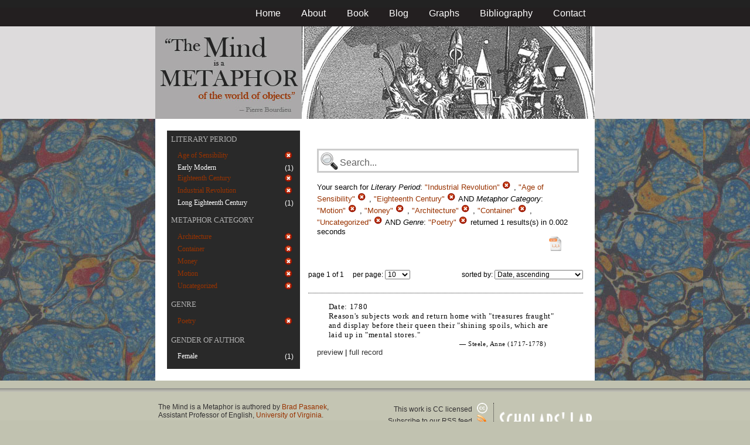

--- FILE ---
content_type: text/html; charset=utf-8
request_url: https://metaphors.iath.virginia.edu/metaphors?f%5Bcategories%5D%5B%5D=Motion&f%5Bcategories%5D%5B%5D=Money&f%5Bcategories%5D%5B%5D=Architecture&f%5Bcategories%5D%5B%5D=Container&f%5Bcategories%5D%5B%5D=Uncategorized&f%5Bwork_genres%5D%5B%5D=Poetry&f%5Bwork_literary_period%5D%5B%5D=Industrial+Revolution&f%5Bwork_literary_period%5D%5B%5D=Age+of+Sensibility&f%5Bwork_literary_period%5D%5B%5D=Eighteenth+Century
body_size: 21449
content:
<!DOCTYPE html PUBLIC "-//W3C//DTD HTML 4.01//EN"
   "http://www.w3.org/TR/html4/strict.dtd">

<html lang="en">

	<head>
		<meta http-equiv="Content-Type" content="text/html; charset=utf-8">
		<title>The Mind is a Metaphor | Browse the Database</title>
		<link href="/stylesheets/base-min.css" media="screen" rel="stylesheet" type="text/css">
		<link href="/stylesheets/screen.css" media="screen" rel="stylesheet" type="text/css">
		
		<script src="/javascripts/jquery-1.3.2.min.js?1401823053" type="text/javascript"></script>
		<link rel="alternate" type="application/rss+xml" title="Mind is a Metaphor RSS Feed" href="/metaphors.rss">
	</head>
	
	<body>
		<div id="doc3" class="yui-t2">
			<div id="yui-main">
			<div id="hd" class="banner">
				<div id="header_nav">
					<ul>
						<li><a href="/metaphors">Home</a></li>
						<li><a href="/about">About</a></li>
						<li><a href="/book">Book</a></li>
						<li><a href="/blog">Blog</a></li>
						<li><a href="/graphs">Graphs</a></li>
						<li><a href="/bibliography">Bibliography</a></li>
						<li><a href="/contact">Contact</a></li>
					</ul>
				</div>
				
				<div id="logo_band">
					<a href="/metaphors"><img src="/images/logo.jpg" class="logo" alt="The Mind is a Metaphor" title="The Mind is a Metaphor"></a>
				</div>
			</div>
			
			<div id="bd">
				<div id="main_content">
					<script src="/javascripts/public.js?1401823053" type="text/javascript"></script>



<div id="metaphor_content" class="yui-gd">

	<div id="sidebar" class="yui-u first">
		<ul id="menu" class="-menu -collapsible -expandfirst">
	 
	 
		
		<li class="caps">
			<a href="/facets_about">Literary Period</a>
			
			<ul class="submenu">
				
				<li>
					
		   				<div class="container">
						<span class="left selected">
							Age of Sensibility
						</span>
						<span class="right rightText facet_count">
							
							<a href="/metaphors?f%5Bcategories%5D%5B%5D=Motion&amp;f%5Bcategories%5D%5B%5D=Money&amp;f%5Bcategories%5D%5B%5D=Architecture&amp;f%5Bcategories%5D%5B%5D=Container&amp;f%5Bcategories%5D%5B%5D=Uncategorized&amp;f%5Bwork_genres%5D%5B%5D=Poetry&amp;f%5Bwork_literary_period%5D%5B%5D=Industrial+Revolution&amp;f%5Bwork_literary_period%5D%5B%5D=Eighteenth+Century">
								<img alt="Cancel_16" src="/images/cancel_16.png?1401823053" />
							</a>
						</span>
						</div>
					
				</li>
				
				<li>
					
						<div class="container">
						<span class="left facet_label">
							<a href="/metaphors?f%5Bcategories%5D%5B%5D=Motion&amp;f%5Bcategories%5D%5B%5D=Money&amp;f%5Bcategories%5D%5B%5D=Architecture&amp;f%5Bcategories%5D%5B%5D=Container&amp;f%5Bcategories%5D%5B%5D=Uncategorized&amp;f%5Bwork_genres%5D%5B%5D=Poetry&amp;f%5Bwork_literary_period%5D%5B%5D=Industrial+Revolution&amp;f%5Bwork_literary_period%5D%5B%5D=Age+of+Sensibility&amp;f%5Bwork_literary_period%5D%5B%5D=Eighteenth+Century&amp;f%5Bwork_literary_period%5D%5B%5D=Early+Modern">Early Modern</a>
						</span>
						<span class="right rightText facet_count">(1)</span>
						</div>
					
				</li>
				
				<li>
					
		   				<div class="container">
						<span class="left selected">
							Eighteenth Century
						</span>
						<span class="right rightText facet_count">
							
							<a href="/metaphors?f%5Bcategories%5D%5B%5D=Motion&amp;f%5Bcategories%5D%5B%5D=Money&amp;f%5Bcategories%5D%5B%5D=Architecture&amp;f%5Bcategories%5D%5B%5D=Container&amp;f%5Bcategories%5D%5B%5D=Uncategorized&amp;f%5Bwork_genres%5D%5B%5D=Poetry&amp;f%5Bwork_literary_period%5D%5B%5D=Industrial+Revolution&amp;f%5Bwork_literary_period%5D%5B%5D=Age+of+Sensibility">
								<img alt="Cancel_16" src="/images/cancel_16.png?1401823053" />
							</a>
						</span>
						</div>
					
				</li>
				
				<li>
					
		   				<div class="container">
						<span class="left selected">
							Industrial Revolution
						</span>
						<span class="right rightText facet_count">
							
							<a href="/metaphors?f%5Bcategories%5D%5B%5D=Motion&amp;f%5Bcategories%5D%5B%5D=Money&amp;f%5Bcategories%5D%5B%5D=Architecture&amp;f%5Bcategories%5D%5B%5D=Container&amp;f%5Bcategories%5D%5B%5D=Uncategorized&amp;f%5Bwork_genres%5D%5B%5D=Poetry&amp;f%5Bwork_literary_period%5D%5B%5D=Age+of+Sensibility&amp;f%5Bwork_literary_period%5D%5B%5D=Eighteenth+Century">
								<img alt="Cancel_16" src="/images/cancel_16.png?1401823053" />
							</a>
						</span>
						</div>
					
				</li>
				
				<li>
					
						<div class="container">
						<span class="left facet_label">
							<a href="/metaphors?f%5Bcategories%5D%5B%5D=Motion&amp;f%5Bcategories%5D%5B%5D=Money&amp;f%5Bcategories%5D%5B%5D=Architecture&amp;f%5Bcategories%5D%5B%5D=Container&amp;f%5Bcategories%5D%5B%5D=Uncategorized&amp;f%5Bwork_genres%5D%5B%5D=Poetry&amp;f%5Bwork_literary_period%5D%5B%5D=Industrial+Revolution&amp;f%5Bwork_literary_period%5D%5B%5D=Age+of+Sensibility&amp;f%5Bwork_literary_period%5D%5B%5D=Eighteenth+Century&amp;f%5Bwork_literary_period%5D%5B%5D=Long+Eighteenth+Century">Long Eighteenth Century</a>
						</span>
						<span class="right rightText facet_count">(1)</span>
						</div>
					
				</li>
				
			</ul>
		</li>
	 
	 
		
		<li class="caps">
			<a href="/facets_about">Metaphor Category</a>
			
			<ul class="submenu">
				
				<li>
					
		   				<div class="container">
						<span class="left selected">
							Architecture
						</span>
						<span class="right rightText facet_count">
							
							<a href="/metaphors?f%5Bcategories%5D%5B%5D=Motion&amp;f%5Bcategories%5D%5B%5D=Money&amp;f%5Bcategories%5D%5B%5D=Container&amp;f%5Bcategories%5D%5B%5D=Uncategorized&amp;f%5Bwork_genres%5D%5B%5D=Poetry&amp;f%5Bwork_literary_period%5D%5B%5D=Industrial+Revolution&amp;f%5Bwork_literary_period%5D%5B%5D=Age+of+Sensibility&amp;f%5Bwork_literary_period%5D%5B%5D=Eighteenth+Century">
								<img alt="Cancel_16" src="/images/cancel_16.png?1401823053" />
							</a>
						</span>
						</div>
					
				</li>
				
				<li>
					
		   				<div class="container">
						<span class="left selected">
							Container
						</span>
						<span class="right rightText facet_count">
							
							<a href="/metaphors?f%5Bcategories%5D%5B%5D=Motion&amp;f%5Bcategories%5D%5B%5D=Money&amp;f%5Bcategories%5D%5B%5D=Architecture&amp;f%5Bcategories%5D%5B%5D=Uncategorized&amp;f%5Bwork_genres%5D%5B%5D=Poetry&amp;f%5Bwork_literary_period%5D%5B%5D=Industrial+Revolution&amp;f%5Bwork_literary_period%5D%5B%5D=Age+of+Sensibility&amp;f%5Bwork_literary_period%5D%5B%5D=Eighteenth+Century">
								<img alt="Cancel_16" src="/images/cancel_16.png?1401823053" />
							</a>
						</span>
						</div>
					
				</li>
				
				<li>
					
		   				<div class="container">
						<span class="left selected">
							Money
						</span>
						<span class="right rightText facet_count">
							
							<a href="/metaphors?f%5Bcategories%5D%5B%5D=Motion&amp;f%5Bcategories%5D%5B%5D=Architecture&amp;f%5Bcategories%5D%5B%5D=Container&amp;f%5Bcategories%5D%5B%5D=Uncategorized&amp;f%5Bwork_genres%5D%5B%5D=Poetry&amp;f%5Bwork_literary_period%5D%5B%5D=Industrial+Revolution&amp;f%5Bwork_literary_period%5D%5B%5D=Age+of+Sensibility&amp;f%5Bwork_literary_period%5D%5B%5D=Eighteenth+Century">
								<img alt="Cancel_16" src="/images/cancel_16.png?1401823053" />
							</a>
						</span>
						</div>
					
				</li>
				
				<li>
					
		   				<div class="container">
						<span class="left selected">
							Motion
						</span>
						<span class="right rightText facet_count">
							
							<a href="/metaphors?f%5Bcategories%5D%5B%5D=Money&amp;f%5Bcategories%5D%5B%5D=Architecture&amp;f%5Bcategories%5D%5B%5D=Container&amp;f%5Bcategories%5D%5B%5D=Uncategorized&amp;f%5Bwork_genres%5D%5B%5D=Poetry&amp;f%5Bwork_literary_period%5D%5B%5D=Industrial+Revolution&amp;f%5Bwork_literary_period%5D%5B%5D=Age+of+Sensibility&amp;f%5Bwork_literary_period%5D%5B%5D=Eighteenth+Century">
								<img alt="Cancel_16" src="/images/cancel_16.png?1401823053" />
							</a>
						</span>
						</div>
					
				</li>
				
				<li>
					
		   				<div class="container">
						<span class="left selected">
							Uncategorized
						</span>
						<span class="right rightText facet_count">
							
							<a href="/metaphors?f%5Bcategories%5D%5B%5D=Motion&amp;f%5Bcategories%5D%5B%5D=Money&amp;f%5Bcategories%5D%5B%5D=Architecture&amp;f%5Bcategories%5D%5B%5D=Container&amp;f%5Bwork_genres%5D%5B%5D=Poetry&amp;f%5Bwork_literary_period%5D%5B%5D=Industrial+Revolution&amp;f%5Bwork_literary_period%5D%5B%5D=Age+of+Sensibility&amp;f%5Bwork_literary_period%5D%5B%5D=Eighteenth+Century">
								<img alt="Cancel_16" src="/images/cancel_16.png?1401823053" />
							</a>
						</span>
						</div>
					
				</li>
				
			</ul>
		</li>
	 
	 
		
		<li class="caps">
			<a href="/facets_about">Genre</a>
			
			<ul class="submenu">
				
				<li>
					
		   				<div class="container">
						<span class="left selected">
							Poetry
						</span>
						<span class="right rightText facet_count">
							
							<a href="/metaphors?&amp;f%5Bcategories%5D%5B%5D=Motion&amp;f%5Bcategories%5D%5B%5D=Money&amp;f%5Bcategories%5D%5B%5D=Architecture&amp;f%5Bcategories%5D%5B%5D=Container&amp;f%5Bcategories%5D%5B%5D=Uncategorized&amp;f%5Bwork_literary_period%5D%5B%5D=Industrial+Revolution&amp;f%5Bwork_literary_period%5D%5B%5D=Age+of+Sensibility&amp;f%5Bwork_literary_period%5D%5B%5D=Eighteenth+Century">
								<img alt="Cancel_16" src="/images/cancel_16.png?1401823053" />
							</a>
						</span>
						</div>
					
				</li>
				
			</ul>
		</li>
	 
	 
		
		<li class="caps">
			<a href="/facets_about">Gender of Author</a>
			
			<ul class="submenu">
				
				<li>
					
						<div class="container">
						<span class="left facet_label">
							<a href="/metaphors?f%5Bauthor_gender%5D%5B%5D=Female&amp;f%5Bcategories%5D%5B%5D=Motion&amp;f%5Bcategories%5D%5B%5D=Money&amp;f%5Bcategories%5D%5B%5D=Architecture&amp;f%5Bcategories%5D%5B%5D=Container&amp;f%5Bcategories%5D%5B%5D=Uncategorized&amp;f%5Bwork_genres%5D%5B%5D=Poetry&amp;f%5Bwork_literary_period%5D%5B%5D=Industrial+Revolution&amp;f%5Bwork_literary_period%5D%5B%5D=Age+of+Sensibility&amp;f%5Bwork_literary_period%5D%5B%5D=Eighteenth+Century">Female</a>
						</span>
						<span class="right rightText facet_count">(1)</span>
						</div>
					
				</li>
				
			</ul>
		</li>
	 
	 
		 
	 
		 
	 
		
</ul>
	</div>
	
	<div class="yui-u">
		
		<div id="search_box">
			
			<form action="/metaphors" method="get">
				<fieldset class="search">
					<legend>&nbsp;</legend>
					<label for="q"></label>
					<input class="q" id="q" name="q" type="text" />
						
							
								
									<input id="f_work_literary_period_" name="f[work_literary_period][]" type="hidden" value="Industrial Revolution" />
								
									<input id="f_work_literary_period_" name="f[work_literary_period][]" type="hidden" value="Age of Sensibility" />
								
									<input id="f_work_literary_period_" name="f[work_literary_period][]" type="hidden" value="Eighteenth Century" />
								
							
								
									<input id="f_categories_" name="f[categories][]" type="hidden" value="Motion" />
								
									<input id="f_categories_" name="f[categories][]" type="hidden" value="Money" />
								
									<input id="f_categories_" name="f[categories][]" type="hidden" value="Architecture" />
								
									<input id="f_categories_" name="f[categories][]" type="hidden" value="Container" />
								
									<input id="f_categories_" name="f[categories][]" type="hidden" value="Uncategorized" />
								
							
								
									<input id="f_work_genres_" name="f[work_genres][]" type="hidden" value="Poetry" />
								
							
						
					<input id="sort" name="sort" type="hidden" value="relevance" />
					
				</fieldset>
			</form>
			 
			<div id="searchParamsMsg">
				

Your search for

	

	

	
		
		
			
		
			
		
			
		
		
				<strong>Literary Period</strong>: 
				
				
					
				
					
				
					
				
				
						<em>"Industrial Revolution"</em> <a href="/metaphors?f%5Bcategories%5D%5B%5D=Motion&amp;f%5Bcategories%5D%5B%5D=Money&amp;f%5Bcategories%5D%5B%5D=Architecture&amp;f%5Bcategories%5D%5B%5D=Container&amp;f%5Bcategories%5D%5B%5D=Uncategorized&amp;f%5Bwork_genres%5D%5B%5D=Poetry&amp;f%5Bwork_literary_period%5D%5B%5D=Age+of+Sensibility&amp;f%5Bwork_literary_period%5D%5B%5D=Eighteenth+Century" class="delete">
						<img alt="Cancel_16" src="/images/cancel_16.png?1401823053" />
						</a>
					, 
						<em>"Age of Sensibility"</em> <a href="/metaphors?f%5Bcategories%5D%5B%5D=Motion&amp;f%5Bcategories%5D%5B%5D=Money&amp;f%5Bcategories%5D%5B%5D=Architecture&amp;f%5Bcategories%5D%5B%5D=Container&amp;f%5Bcategories%5D%5B%5D=Uncategorized&amp;f%5Bwork_genres%5D%5B%5D=Poetry&amp;f%5Bwork_literary_period%5D%5B%5D=Industrial+Revolution&amp;f%5Bwork_literary_period%5D%5B%5D=Eighteenth+Century" class="delete">
						<img alt="Cancel_16" src="/images/cancel_16.png?1401823053" />
						</a>
					, 
						<em>"Eighteenth Century"</em> <a href="/metaphors?f%5Bcategories%5D%5B%5D=Motion&amp;f%5Bcategories%5D%5B%5D=Money&amp;f%5Bcategories%5D%5B%5D=Architecture&amp;f%5Bcategories%5D%5B%5D=Container&amp;f%5Bcategories%5D%5B%5D=Uncategorized&amp;f%5Bwork_genres%5D%5B%5D=Poetry&amp;f%5Bwork_literary_period%5D%5B%5D=Industrial+Revolution&amp;f%5Bwork_literary_period%5D%5B%5D=Age+of+Sensibility" class="delete">
						<img alt="Cancel_16" src="/images/cancel_16.png?1401823053" />
						</a>
					
			 AND 
				<strong>Metaphor Category</strong>: 
				
				
					
				
					
				
					
				
					
				
					
				
				
						<em>"Motion"</em> <a href="/metaphors?f%5Bcategories%5D%5B%5D=Money&amp;f%5Bcategories%5D%5B%5D=Architecture&amp;f%5Bcategories%5D%5B%5D=Container&amp;f%5Bcategories%5D%5B%5D=Uncategorized&amp;f%5Bwork_genres%5D%5B%5D=Poetry&amp;f%5Bwork_literary_period%5D%5B%5D=Industrial+Revolution&amp;f%5Bwork_literary_period%5D%5B%5D=Age+of+Sensibility&amp;f%5Bwork_literary_period%5D%5B%5D=Eighteenth+Century" class="delete">
						<img alt="Cancel_16" src="/images/cancel_16.png?1401823053" />
						</a>
					, 
						<em>"Money"</em> <a href="/metaphors?f%5Bcategories%5D%5B%5D=Motion&amp;f%5Bcategories%5D%5B%5D=Architecture&amp;f%5Bcategories%5D%5B%5D=Container&amp;f%5Bcategories%5D%5B%5D=Uncategorized&amp;f%5Bwork_genres%5D%5B%5D=Poetry&amp;f%5Bwork_literary_period%5D%5B%5D=Industrial+Revolution&amp;f%5Bwork_literary_period%5D%5B%5D=Age+of+Sensibility&amp;f%5Bwork_literary_period%5D%5B%5D=Eighteenth+Century" class="delete">
						<img alt="Cancel_16" src="/images/cancel_16.png?1401823053" />
						</a>
					, 
						<em>"Architecture"</em> <a href="/metaphors?f%5Bcategories%5D%5B%5D=Motion&amp;f%5Bcategories%5D%5B%5D=Money&amp;f%5Bcategories%5D%5B%5D=Container&amp;f%5Bcategories%5D%5B%5D=Uncategorized&amp;f%5Bwork_genres%5D%5B%5D=Poetry&amp;f%5Bwork_literary_period%5D%5B%5D=Industrial+Revolution&amp;f%5Bwork_literary_period%5D%5B%5D=Age+of+Sensibility&amp;f%5Bwork_literary_period%5D%5B%5D=Eighteenth+Century" class="delete">
						<img alt="Cancel_16" src="/images/cancel_16.png?1401823053" />
						</a>
					, 
						<em>"Container"</em> <a href="/metaphors?f%5Bcategories%5D%5B%5D=Motion&amp;f%5Bcategories%5D%5B%5D=Money&amp;f%5Bcategories%5D%5B%5D=Architecture&amp;f%5Bcategories%5D%5B%5D=Uncategorized&amp;f%5Bwork_genres%5D%5B%5D=Poetry&amp;f%5Bwork_literary_period%5D%5B%5D=Industrial+Revolution&amp;f%5Bwork_literary_period%5D%5B%5D=Age+of+Sensibility&amp;f%5Bwork_literary_period%5D%5B%5D=Eighteenth+Century" class="delete">
						<img alt="Cancel_16" src="/images/cancel_16.png?1401823053" />
						</a>
					, 
						<em>"Uncategorized"</em> <a href="/metaphors?f%5Bcategories%5D%5B%5D=Motion&amp;f%5Bcategories%5D%5B%5D=Money&amp;f%5Bcategories%5D%5B%5D=Architecture&amp;f%5Bcategories%5D%5B%5D=Container&amp;f%5Bwork_genres%5D%5B%5D=Poetry&amp;f%5Bwork_literary_period%5D%5B%5D=Industrial+Revolution&amp;f%5Bwork_literary_period%5D%5B%5D=Age+of+Sensibility&amp;f%5Bwork_literary_period%5D%5B%5D=Eighteenth+Century" class="delete">
						<img alt="Cancel_16" src="/images/cancel_16.png?1401823053" />
						</a>
					
			 AND 
				<strong>Genre</strong>: 
				
				
					
				
				
						<em>"Poetry"</em> <a href="/metaphors?&amp;f%5Bcategories%5D%5B%5D=Motion&amp;f%5Bcategories%5D%5B%5D=Money&amp;f%5Bcategories%5D%5B%5D=Architecture&amp;f%5Bcategories%5D%5B%5D=Container&amp;f%5Bcategories%5D%5B%5D=Uncategorized&amp;f%5Bwork_literary_period%5D%5B%5D=Industrial+Revolution&amp;f%5Bwork_literary_period%5D%5B%5D=Age+of+Sensibility&amp;f%5Bwork_literary_period%5D%5B%5D=Eighteenth+Century" class="delete">
						<img alt="Cancel_16" src="/images/cancel_16.png?1401823053" />
						</a>
					
			
	

	returned 1 results(s) in 0.002 seconds
	
		<p class="right">
		
			<a href="/metaphors.csv?f%5Bcategories%5D%5B%5D=Motion&amp;f%5Bcategories%5D%5B%5D=Money&amp;f%5Bcategories%5D%5B%5D=Architecture&amp;f%5Bcategories%5D%5B%5D=Container&amp;f%5Bcategories%5D%5B%5D=Uncategorized&amp;f%5Bwork_genres%5D%5B%5D=Poetry&amp;f%5Bwork_literary_period%5D%5B%5D=Industrial+Revolution&amp;f%5Bwork_literary_period%5D%5B%5D=Age+of+Sensibility&amp;f%5Bwork_literary_period%5D%5B%5D=Eighteenth+Century">
			<img alt="CSV" height="25" src="/images/doc_csv_icon.png?1401823053" title="Download Page Results as CSV" width="25" />
			</a>
		</p>
	


			</div>
			
		</div>
		
		
		
			<script type="text/javascript">
$(function(){
	//$('#sortOrderSelect').hide();
	$('#sortOrderSelect').change(function(){
		$('#resultsForm').submit();
	});
	$('#sortBy').click(function(){
		$(this).hide();
		$('#sortOrderSelect').show().focus();
		return false;
	});
})
</script>


<form id="resultsForm" action="/metaphors">
	
	
	
		<input id="f_work_literary_period_" name="f[work_literary_period][]" type="hidden" value="Industrial RevolutionAge of SensibilityEighteenth Century" />
	
		<input id="f_categories_" name="f[categories][]" type="hidden" value="MotionMoneyArchitectureContainerUncategorized" />
	
		<input id="f_work_genres_" name="f[work_genres][]" type="hidden" value="Poetry" />
	
	
	<div id="resultsHeader" class="container">
		<div class="left half">
			page 1 of 1
			&nbsp;&nbsp;&nbsp;
			per page:
			<select name="per_page" id="perPageSelect">
				<option label="10" value="10">10</option><option label="25" value="25">25</option><option label="100" value="100">100</option>
			</select>
		</div>
		
		<div class="right half rightText">
			sorted by: <select name="sort" id="sortOrderSelect">
				<option label="Date, ascending" value="date">Date, ascending</option><option label="Date, descending" value="-date">Date, descending</option><option label="Relevance, ascending" value="relevance">Relevance, ascending</option><option label="Relevance, descending" value="-relevance">Relevance, descending</option><option label="Author, ascending" value="author">Author, ascending</option><option label="Author, descending" value="-author">Author, descending</option>
			</select>
		</div>
	</div>
	
	
	
</form>

			
	
	<div class="result">
		
		
		<p><strong>Date:</strong> 1780</p>
		
		
		<p>Reason's subjects work and return home with "treasures fraught" and display before their queen their "shining spoils, which are laid up in "mental stores."</p>
		
		<blockquote>
			
				
					<p class="attribution">&mdash; Steele, Anne (1717-1778)</p>
				
			
		</blockquote>
		
		<a href="/metaphors/14799" class="load_details">preview</a>
		 | 
		<a href="/metaphors/14799" title="To Silvia [from Miscellaneous Pieces]">full record</a> 
		
		<div class="details_container"></div>
	</div>
	

		
	
		<div id="results">
			
				
			
		</div>
	</div>
</div>

				</div>
			</div>

			<div id="ft">
				<div id="ft_wrap">
				<div class="scholars_lab_logo">
					<a href="http://lib.virginia.edu/scholarslab/"><img src="/images/slab.png" alt="Scholars' Lab"/></a>
				</div>
				<div id="util_container">
					<div class="copyright">
						<a href="http://creativecommons.org/licenses/by-nc-sa/2.5/">This work is CC licensed <img src="/images/cc_logo.png" alt="creative commons"/></a>
					</div>
					<div class="rss">
						<a href="/metaphors.rss?f%5Bcategories%5D%5B%5D=Motion&amp;f%5Bcategories%5D%5B%5D=Money&amp;f%5Bcategories%5D%5B%5D=Architecture&amp;f%5Bcategories%5D%5B%5D=Container&amp;f%5Bcategories%5D%5B%5D=Uncategorized&amp;f%5Bwork_genres%5D%5B%5D=Poetry&amp;f%5Bwork_literary_period%5D%5B%5D=Industrial+Revolution&amp;f%5Bwork_literary_period%5D%5B%5D=Age+of+Sensibility&amp;f%5Bwork_literary_period%5D%5B%5D=Eighteenth+Century&amp;sort=-timestamp">
							Subscribe to our RSS feed <img src="/images/rss.png" alt="rss feed"/>
						</a>
					</div>
					<div class="contact">
						<a href="/contact">
							Contact us <img src="/images/mail.png" alt="contact"/>
						</a>
					</div>
				</div>
				<div id="author_container">
					<p><em>The Mind is a Metaphor</em> is authored by <a href="http://www.engl.virginia.edu/people/bmp7e">Brad Pasanek</a>, Assistant Professor of English, <a href="http://virginia.edu">University of Virginia</a>.</p>
				</div>
				</div>
			</div>
			</div>
		</div>
		<script type="text/javascript">
		var gaJsHost = (("https:" == document.location.protocol) ? "https://ssl." : "http://www.");
		document.write(unescape("%3Cscript src='" + gaJsHost + "google-analytics.com/ga.js' type='text/javascript'%3E%3C/script%3E"));
		</script>
		<script type="text/javascript">
		try {
		var pageTracker = _gat._getTracker("UA-12325321-1");
		pageTracker._trackPageview();
		} catch(err) {}</script>
	</body>
</html>
